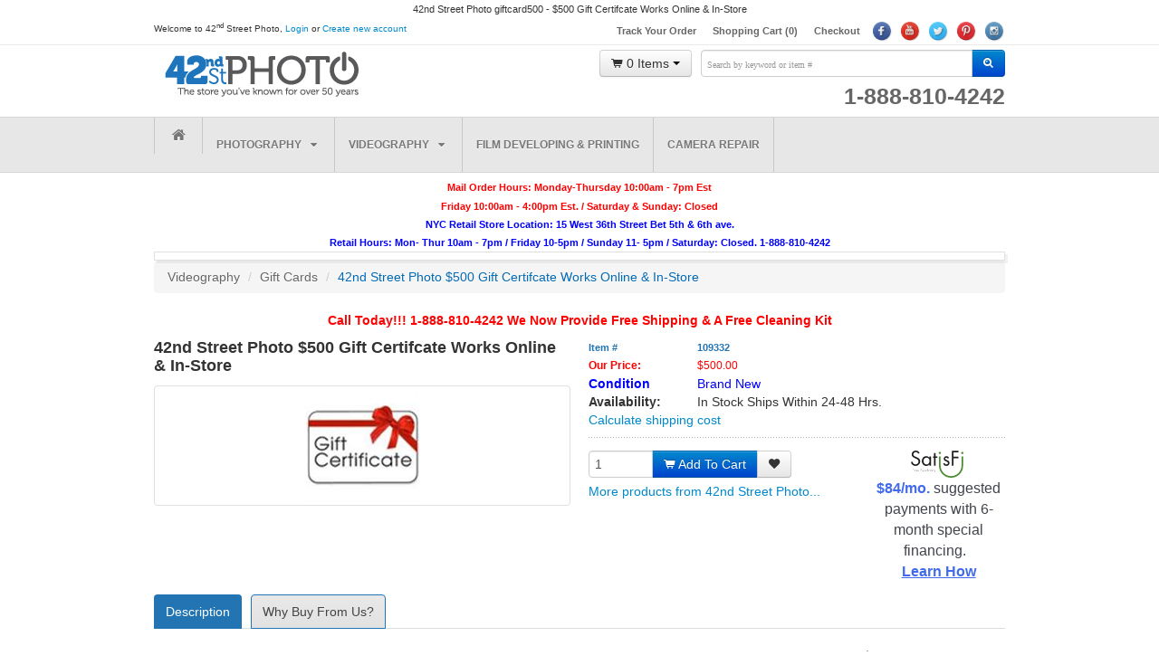

--- FILE ---
content_type: text/html; charset=utf-8
request_url: https://www.42photo.com/Product/42nd-street-photo-500-gift-certifcate-works-online-in-store/109332
body_size: 21613
content:

<!DOCTYPE html>
<!--[if lt IE 7 ]><html class="ie ie6" lang="en"> <![endif]-->
<!--[if IE 7 ]><html class="ie ie7" lang="en"> <![endif]-->
<!--[if IE 8 ]><html class="ie ie8" lang="en"> <![endif]-->
<!--[if (gte IE 9)|!(IE)]><!-->
<html lang="en">
<!--<![endif]-->
<head>
    

   




    <title>42nd Street Photo - 42nd Street Photo giftcard500 - $500 Gift Certifcate - Gift Cards - Works Online &amp; In-Store</title>
    <meta http-equiv="X-UA-Compatible" content="IE=edge" />
    <meta http-equiv="Content-Type" content="text/html; charset=utf-8">
    <!-- Mobile Specific Metas
    ================================================== -->
    <meta name="viewport" content="width=device-width, initial-scale=1, maximum-scale=1">
    <META NAME="keywords" CONTENT="42nd Street Photo Works Online &amp; In-Store, 42nd Street Photo giftcard500, Gift Cards">
    <META NAME="abstract" CONTENT="Selling digital cameras, digital camcorders, audio and video electronics for over 40 years.">
    <META NAME="copyright" CONTENT="42nd Street Photo, New York">
        <link rel="canonical" href="https://www.42photo.com:443/Product/42nd-street-photo-500-gift-certifcate-works-online-in-store/109332" />
 <!--this is obsolete-->
<meta name="rating" content="General">
<meta name="MS.LOCALE" content="EN-US">
<meta name="ROBOTS" content="NOODP,noydir">
<meta name="revisit-after" content="5 days">
<meta name="Distribution" content="Global">
<meta name="msvalidate.01" content="3599629CD270C6AEFFFB91C22D139056" />

<link href="/Content/css?v=oxwlbc6wqBSLWMOZxKqytL6z0wbpQEFfDmX4c1o0gIw1" rel="stylesheet"/>


<!-- CSS
      ================================================== -->

<link rel="stylesheet" href="/Content/bootstrap.min.css" media="screen">
<!-- jquery ui css -->
<!--<link rel="stylesheet" href="/Content/jquery-ui-1.10.1.min.css">
<link rel="stylesheet" href="/Content/customize.css?v=1.2">
<link rel="stylesheet" href="/Content/font-awesome.css">
<link rel="stylesheet" href="/Content/style.css?v=5.1">
<link href="/Content/color/blue.css?v=1.0" rel="stylesheet" />
<link id="active-layout" href="/Content/layout/Wide.css?v=1.0" rel="stylesheet">
<link id="active-bg" href="/Content/backgrounds/bgnoise_lg.css?v=1.0" rel="stylesheet">-->
<!-- flexslider css-->
<!--<link rel="stylesheet" href="/Content/flexslider.css">-->
<!-- fancybox -->
<!--<link rel="stylesheet" href="/Scripts/fancybox/jquery.fancybox.css?v=1.0">-->
<!--[if lt IE 9]>
  <style>
    .navbar .nav > li > a {
      font-weight: normal;
    }
  </style>
    <script src="//html5shim.googlecode.com/svn/trunk/html5.js"></script>
    <link rel="stylesheet" href="/Content/font-awesome-ie7.css">
<![endif]-->
<!--[if lt IE 8]>
    <script src="//ie7-js.googlecode.com/svn/version/2.1(beta4)/IE8.js"></script>
<![endif]-->
<!-- Favicons
    ================================================== -->



<script src="/bundles/jquery?v=eB81PWDMnbPdF_a93Pan0CT4DOwXvC0noN0Dz8K7Jy41"></script>



<!--<script src="https://ajax.googleapis.com/ajax/libs/jquery/1.9.1/jquery.min.js"></script>-->




    <meta name="DC.title" content="42nd Street Photo" />
    <meta name="geo.region" content="US-NY" />
    <meta name="geo.placename" content="New York" />
    <meta name="geo.position" content="40.749331;-73.984118" />
    <meta name="ICBM" content="40.749331, -73.984118" />
    <meta name="robots" content="noodp,noydir" />
        <meta property="og:type" content="https://www.42photo.com" />
        <meta property="og:image" content="https://www.42photo.com/Img/logo.png" />
        <meta property="og:url" content="https://www.42photo.com/">
        <meta property="fb:admins" content="210762710057" />
        <meta name="twitter:site" content="78140737">
        <link rel="author" href="https://plus.google.com/+42ndstreetphoto" />
        <meta name="author" content="42nd Street Photo" />
        <link rel="apple-touch-icon" sizes="57x57" href="/apple-touch-icon-57x57.png?v=yyykNKe3am">
        <link rel="apple-touch-icon" sizes="60x60" href="/apple-touch-icon-60x60.png?v=yyykNKe3am">
        <link rel="apple-touch-icon" sizes="72x72" href="/apple-touch-icon-72x72.png?v=yyykNKe3am">
        <link rel="apple-touch-icon" sizes="76x76" href="/apple-touch-icon-76x76.png?v=yyykNKe3am">
        <link rel="apple-touch-icon" sizes="114x114" href="/apple-touch-icon-114x114.png?v=yyykNKe3am">
        <link rel="apple-touch-icon" sizes="120x120" href="/apple-touch-icon-120x120.png?v=yyykNKe3am">
        <link rel="apple-touch-icon" sizes="144x144" href="/apple-touch-icon-144x144.png?v=yyykNKe3am">
        <link rel="apple-touch-icon" sizes="152x152" href="/apple-touch-icon-152x152.png?v=yyykNKe3am">
        <link rel="icon" type="image/png" href="/favicon-32x32.png?v=yyykNKe3am" sizes="32x32">
        <link rel="icon" type="image/png" href="/favicon-96x96.png?v=yyykNKe3am" sizes="96x96">
        <link rel="icon" type="image/png" href="/favicon-16x16.png?v=yyykNKe3am" sizes="16x16">
        <link rel="manifest" href="/manifest.json?v=yyykNKe3am">
        <link rel="mask-icon" href="/safari-pinned-tab.svg?v=yyykNKe3am" color="#5bbad5">
        <link rel="shortcut icon" href="/favicon.ico?v=yyykNKe3am">
        <meta name="apple-mobile-web-app-title" content="42nd St. Photo">
        <meta name="application-name" content="42nd St. Photo">
        <meta name="msapplication-TileColor" content="#da532c">
        <meta name="msapplication-TileImage" content="/mstile-144x144.png?v=yyykNKe3am">
        <meta name="theme-color" content="#ffffff">
        <meta name="p:domain_verify" content="6792fa7a40c4321c838d5f455b11bc02" />






        <script src="https://vendor1.leasestation.com/one-liner.js?vc=qhd8tpq" id="leasestation-api"></script>
    <!-- Global site tag (gtag.js) - Google Analytics -->

    <script async src="https://www.googletagmanager.com/gtag/js?id=UA-692231-2"></script>

    <script>

        window.dataLayer = window.dataLayer || [];

        function gtag() { dataLayer.push(arguments); }

        gtag('js', new Date());



        gtag('config', 'UA-692231-2');

        gtag('config', 'G-SCK1Y47Q5Z');



    </script>

    

    <link rel="stylesheet" type="text/css" href="//app.icontact.com/icp/static/human/css/signupBuilder/formGlobalStyles.css">

    <style id="signupBuilderAdvancedStyles">
    </style>

    <style id="signupBuilderStyles">
        #ic_signupform .elcontainer {
            background: #e7e7e7;
            text-align: left;
            max-width: 450px;
            padding: 0px 14px;
            border-radius: 3px;
            border: none;
            font-size: 12px;
            color: #5a5a5e;
            font-family: lucida grande;
        }

            #ic_signupform .elcontainer.center-aligned .formEl {
                margin-right: auto;
                margin-left: auto;
            }

            #ic_signupform .elcontainer.right-aligned .formEl {
                margin-left: auto;
            }

        #ic_signupform .form-header {
            background: #ffffff;
            margin-top: -17px;
            margin-left: -15px;
            margin-right: -15px;
            margin-bottom: 17px; /* using padding on purpose */
            padding-top: 15px;
            padding-right: 15px;
            padding-bottom: 15px;
            padding-left: 15px;
            border-radius: calc(3px - 1px) calc(3px - 1px) 0 0;
            text-align: center;
            font-size: 150%;
            color: #333333;
            border-bottom: 1px solid #dddddd;
        }

        #ic_signupform .elcontainer.inline-label-left .formEl.fieldtype-input label,
        #ic_signupform .elcontainer.inline-label-left .formEl.fieldtype-dropdown label,
        #ic_signupform .elcontainer.inline-label-left .formEl.fieldtype-radio h3,
        #ic_signupform .elcontainer.inline-label-left .formEl.fieldtype-checkbox h3,
        #ic_signupform .elcontainer.inline-label-right .formEl.fieldtype-input label,
        #ic_signupform .elcontainer.inline-label-right .formEl.fieldtype-dropdown label,
        #ic_signupform .elcontainer.inline-label-right .formEl.fieldtype-radio h3,
        #ic_signupform .elcontainer.inline-label-right .formEl.fieldtype-checkbox h3 {
            width: 15%;
        }

        #ic_signupform .elcontainer.inline-label-left .formEl.fieldtype-radio h3,
        #ic_signupform .elcontainer.inline-label-left .formEl.fieldtype-checkbox h3,
        #ic_signupform .elcontainer.inline-label-right .formEl.fieldtype-radio h3,
        #ic_signupform .elcontainer.inline-label-right .formEl.fieldtype-checkbox h3 {
            line-height: 3em;
        }

        #ic_signupform .elcontainer.tight.inline-label-left .formEl.fieldtype-radio h3,
        #ic_signupform .elcontainer.tight.inline-label-left .formEl.fieldtype-checkbox h3,
        #ic_signupform .elcontainer.tight.inline-label-right .formEl.fieldtype-radio h3,
        #ic_signupform .elcontainer.tight.inline-label-right .formEl.fieldtype-checkbox h3 {
            line-height: 2em;
        }

        #ic_signupform .elcontainer.generous.inline-label-left .formEl.fieldtype-radio h3,
        #ic_signupform .elcontainer.generous.inline-label-left .formEl.fieldtype-checkbox h3,
        #ic_signupform .elcontainer.generous.inline-label-right .formEl.fieldtype-radio h3,
        #ic_signupform .elcontainer.generous.inline-label-right .formEl.fieldtype-checkbox h3 {
            line-height: 4em;
        }

        #ic_signupform .elcontainer.inline-label-left .formEl input[type="text"],
        #ic_signupform .elcontainer.inline-label-left .formEl select,
        #ic_signupform .elcontainer.inline-label-left .formEl.fieldtype-radio .option-container,
        #ic_signupform .elcontainer.inline-label-left .formEl.fieldtype-checkbox .option-container,
        #ic_signupform .elcontainer.inline-label-right .formEl input[type="text"],
        #ic_signupform .elcontainer.inline-label-right .formEl select,
        #ic_signupform .elcontainer.inline-label-right .formEl.fieldtype-radio .option-container,
        #ic_signupform .elcontainer.inline-label-right .formEl.fieldtype-checkbox .option-container {
            width: 85%;
        }

        #ic_signupform .elcontainer.hidden-label .formEl.required:before {
            color: #bdbdbf;
        }

        #ic_signupform .elcontainer .formEl {
            font-size: 1em;
        }

            #ic_signupform .elcontainer .formEl.fieldtype-input label,
            #ic_signupform .elcontainer .formEl.fieldtype-dropdown label,
            #ic_signupform .elcontainer .formEl.fieldtype-radio h3,
            #ic_signupform .elcontainer .formEl.fieldtype-checkbox h3 {
                font-size: 100%;
                font-weight: bold;
                color: #5a5a5e;
            }

            #ic_signupform .elcontainer .formEl.fieldtype-input input[type="text"],
            #ic_signupform .elcontainer .formEl.fieldtype-dropdown select {
                background-color: #f5f5f5;
                /*border: none;*/
                border-radius: 3px;
            }

            #ic_signupform .elcontainer .formEl.fieldtype-input input[type="text"],
            #ic_signupform .elcontainer .formEl.fieldtype-dropdown select,
            #ic_signupform .elcontainer .formEl.fieldtype-radio label,
            #ic_signupform .elcontainer .formEl.fieldtype-checkbox label {
                font-size: 100%;
            }

            #ic_signupform .elcontainer .formEl input[type="text"]::-moz-placeholder {
                color: #404040;
                font-family: inherit;
            }

            #ic_signupform .elcontainer .formEl input[type="text"]::-webkit-input-placeholder {
                color: #404040;
                font-family: inherit;
            }

            #ic_signupform .elcontainer .formEl input[type="text"]:-ms-input-placeholder {
                color: #404040;
                font-family: inherit;
            }

            #ic_signupform .elcontainer .formEl input[type="text"],
            #ic_signupform .elcontainer .formEl select,
            #ic_signupform .elcontainer .formEl .option-container label {
                color: #404040;
                font-family: inherit;
            }

        #ic_signupform .elcontainer.inline-button .submit-container {
            display: inline-block;
            box-sizing: border-box;
            right: -.5em;
            padding: 0 1em 0 0;
            position: relative;
            vertical-align: bottom;
            /*margin-bottom: 1em;*/
        }

        #ic_signupform .elcontainer.inline-button.tight .sortables {
            margin-bottom: -.5em;
        }

        #ic_signupform .elcontainer.inline-button .sortables {
            margin-bottom: -1em;
        }

        #ic_signupform .elcontainer.inline-button.generous .sortables {
            margin-bottom: -1.5em;
        }

        #ic_signupform .elcontainer .submit-container {
            text-align: center;
        }

            #ic_signupform .elcontainer .submit-container input[type="submit"] {
                color: #ffffff;
                text-shadow: 0 -1px 0 rgba(0, 0, 0, 0.25);
                background-color: #faa732;
                background-image: -moz-linear-gradient(top, #fbb450, #f89406);
                background-image: -webkit-gradient(linear, 0 0, 0 100%, from(#fbb450), to(#f89406));
                background-image: -webkit-linear-gradient(top, #fbb450, #f89406);
                background-image: -o-linear-gradient(top, #fbb450, #f89406);
                background-image: linear-gradient(to bottom, #fbb450, #f89406);
                background-repeat: repeat-x;
                filter: progid:DXImageTransform.Microsoft.gradient(startColorstr='#fffbb450', endColorstr='#fff89406', GradientType=0);
                border-color: #f89406 #f89406 #ad6704;
                border-color: rgba(0, 0, 0, 0.1) rgba(0, 0, 0, 0.1) rgba(0, 0, 0, 0.25);
                filter: progid:DXImageTransform.Microsoft.gradient(enabled = false);
                padding: 6px 12px;
            }
    </style>

    <!-- Global site tag (gtag.js) - Google Ads: 1063875476 -->

    <script async src="https://www.googletagmanager.com/gtag/js?id=AW-1063875476"></script>

    <script>

        window.dataLayer = window.dataLayer || [];

        function gtag() { dataLayer.push(arguments); }

        gtag('js', new Date());



        gtag('config', 'AW-1063875476');

    </script>

    <script>

        gtag('config', 'AW-1063875476/MpnACK-Twb0BEJTnpfsD', {

            'phone_conversion_number': '888-810-4242'

        });

    </script>

    <!-- ################## CartStack ################## -->
    <script data-siteid="k5JVY1dK" src="https://api.cartstack.com/js/customer-tracking/www.42photo.com_41b75a3406c873580c4a5afd09e46604.js" type="text/javascript">
    </script>
    <!-- ################## CartStack END ################## -->



    <!-- Google Tag Manager -->

    <script>
        (function (w, d, s, l, i) {
            w[l] = w[l] || []; w[l].push({
                'gtm.start':

                    new Date().getTime(), event: 'gtm.js'
            }); var f = d.getElementsByTagName(s)[0],

                j = d.createElement(s), dl = l != 'dataLayer' ? '&l=' + l : ''; j.async = true; j.src =

                    'https://www.googletagmanager.com/gtm.js?id=' + i + dl; f.parentNode.insertBefore(j, f);

        })(window, document, 'script', 'dataLayer', 'GTM-TZ74K9S');</script>

    <!-- End Google Tag Manager -->

    <script src="https://jsappcdn.hikeorders.com/main/assets/js/hko-accessibility.min.js?widgetId=QHFS9UaXi8Q7"></script>


    <script src="https://kit.fontawesome.com/a076d05399.js"></script>

    <meta content="" name="description">
    <meta content="" property="og:title">
    <meta content="" property="og:description">
</head>

<body>

    <div id="mainContainer" class="clearfix">
        
<!-- Google Tag Manager (noscript) -->

<noscript>
    <iframe src="https://www.googletagmanager.com/ns.html?id=GTM-TZ74K9S"
            height="0" width="0" style="display:none;visibility:hidden"></iframe>
</noscript>

<!-- End Google Tag Manager (noscript) -->


<div class="container">
      <div class="photo-product-name-top">42nd Street Photo giftcard500 - $500 Gift Certifcate Works Online &amp; In-Store</div>


</div>
<!--begain header-->
<header>
    <div class="upperHeader">
        <div class="container">

                <p class="pull-left photo-welcome-text">Welcome to 42<sup>nd</sup> Street Photo, <a href="/Account/Login">Login</a> or <a href="/Register">Create new account</a> </p>
            <ul class="pull-right inline 42-jq-top-nav photo-top-nav">

                <li class="currency-dropdown">
                    
                    
                </li>

                <li style="min-width: 91px;" class="google-language-selector" id="google_translate_element"></li>
                <script>
                    function googleTranslateElementInit() {
                        new google.translate.TranslateElement({ pageLanguage: 'en', layout: google.translate.TranslateElement.InlineLayout.SIMPLE }, 'google_translate_element');
                    }
                </script>
                <script src="//translate.google.com/translate_a/element.js?cb=googleTranslateElementInit"></script>


                <div class="pull-right photo-social-media-login">
<ul class="inline social-icons">
    <li>
        <a target="_blank" rel="nofollow me" class="invarseColor" href="https://www.facebook.com/42ndStreetPhotoNYC">
            <img alt="facebook" src="/Images/42Photo/SocialMedia/Facebook.png" />
        </a>
    </li>
    <li>
        <a target="_blank" rel="nofollow me" class="invarseColor" href="http://www.youtube.com/user/42ndStreetPhoto?feature=watch">
            <img alt="youtube" src="/Images/42Photo/SocialMedia/YouTube.png" />
        </a>
    </li>
    <li>
        <a target="_blank" rel="nofollow me" class="invarseColor" href="https://twitter.com/42ndstreetphoto">
            <img alt="twitter" src="/Images/42Photo/SocialMedia/Twitter.png" />
        </a>
    </li>
    <li>
        <a target="_blank" rel="nofollow me" class="invarseColor" href="http://www.pinterest.com/42ndstreetphoto/">
            <img alt="pinterest" src="/Images/42Photo/SocialMedia/Pinterest.png" />
        </a>
    </li>
    <li>
        <a target="_blank" rel="nofollow me" class="invarseColor" href="http://instagram.com/42ndstreetphoto?ref=badge">
            <img alt="instagram" src="/Images/42Photo/SocialMedia/Instagram.png" />
        </a>
    </li>
</ul>
                </div>

                <li class="divider-vertical language-divider"></li>
                <li><a class="invarseColor" href="/Order/Track">Track Your Order</a></li>
                <li class="divider-vertical"></li>

                <li><a class="invarseColor" href="/Cart">Shopping Cart (<span class="42-jq-top-cart-count">0</span>)</a></li>
                <li class="divider-vertical"></li>
                <li><a class="invarseColor" href="/Checkout">Checkout</a></li>
                <li class="divider-vertical"></li>

            </ul>



        </div>
        <!--end container-->
    </div>
    <!--end upperHeader-->

    <div class="middleHeader">
        <div class="container">

            <div class="middleContainer clearfix photo-header">

                <div class="siteLogo pull-left">
                    <a href="/">
                        <img src="/Img/logo.png" title="42Photo.com" alt="42Photo" />
                    </a>
                </div>

                <div class="pull-right" style="width: 74%;">
                    <div class="clearfix">
                        <div class="pull-right">
<form action="/Search" class="siteSearch" method="get" style="margin-bottom:5px">                                <div class="input-append">
                                    <input type="text" name="keywords" class="span4 42-jquery-autocomplete" id="appendedInputButton" placeholder="Search by keyword or item #" data-url="/Search/LoadSuggestions">
                                    <button class="btn btn-primary" type="submit"><i class="icon-search"></i></button>
                                </div>
</form>                        </div>

                        <div class="pull-right">
                            
                            


                            <div class="btn-group 42-jq-mini-cart photo-mini-cart ">
    <div class="42-jq-mini-cart-box">
        <a class="btn dropdown-toggle 42-jq-toggle-mini-cart-btn" href="#">
            <i class="icon-shopping-cart"></i>&nbsp;0 Items
            <span class="caret"></span>
        </a>
        <div class="dropdown-menu cart-content pull-right 42-jq-mini-cart-contents">
                <div class="alert alert-info" style="margin-bottom: 0; font-size: 12px;">Shopping cart is empty</div>

        </div>
    </div>
</div>

                        </div>
                        <!--end pull-right-->

                    </div>
                    
                    
<div class="pull-right photo-3waystoshop-wrapper">
    <a class="photo-3waystoshop link invarseColor" href="tel:1-888-810-4242" onclick="gTagCaller()"><div class="photo-homepage-phone">1-888-810-4242</div></a>

    <script>
        function gTagCaller() {

            var callback = function () {
            
                window.location = "/Pages/Contact";
            
            };
            gtag('event', 'conversion', {
                'send_to': 'AW-1063875476/MpnACK-Twb0BEJTnpfsD',
                'event_callback': callback
            });
        }
    </script>
</div>
                </div>
                <div style="clear: both"></div>

                <!--end middleCoontainer-->

            </div>
            <!--end container-->
        </div>
        <!--end middleHeader-->

        <div class="mainNav">
                <div class="container">
                    <div class="navbar">

                        <ul class="nav 42-jq-nav">
                            <li class=""><a href="/"><i class="icon-home"></i></a></li>
                        <li>
                            <a href="/CategoryList/photography/119">Photography &nbsp;<i class="icon-caret-down"></i></a>
                              <div>
    <ul class="42-jq-sub-nav">
          <li><a href="/CategoryList/digital-cameras/111"><span>-</span> Digital Cameras</a></li>
          <li><a href="/CategoryList/digital-camera-lenses/53"><span>-</span> Digital Camera Lenses</a></li>
          <li><a href="/CategoryList/camera-accessories/131"><span>-</span> Camera Accessories</a></li>
          <li><a href="/CategoryList/underwater-cameras/1283"><span>-</span> Underwater Cameras</a></li>
          <li><a href="/CategoryList/gopro/1483"><span>-</span> GoPRO</a></li>
          <li><a href="/CategoryList/spy-cameras/1282"><span>-</span> Spy Cameras</a></li>
          <li><a href="/CategoryList/photo-printers-amp-stools/194"><span>-</span> Photo Printers &amp; Stools</a></li>
          <li><a href="/CategoryList/rechargeable-digital-camera-batteries/1252"><span>-</span> Rechargeable Digital Camera Batteries</a></li>
    </ul>
  </div>

                        </li>
                        <li>
                            <a href="/CategoryList/videography/120">Videography &nbsp;<i class="icon-caret-down"></i></a>
                              <div>
    <ul class="42-jq-sub-nav">
          <li><a href="/CategoryList/gift-cards/1489"><span>-</span> Gift Cards</a></li>
          <li><a href="/CategoryList/hard-drive-camcorders/1007"><span>-</span> Hard Drive Camcorders</a></li>
          <li><a href="/CategoryList/mini-dv-camcorders/1023"><span>-</span> Mini DV Camcorders</a></li>
          <li><a href="/CategoryList/memory-card-camcorders/1022"><span>-</span> Memory Card Camcorders</a></li>
          <li><a href="/CategoryList/dvd-camcorders/424"><span>-</span> DVD Camcorders</a></li>
          <li><a href="/CategoryList/pal-system-international-/121"><span>-</span> PAL System (International)</a></li>
          <li><a href="/CategoryList/camcorder-accessories/132"><span>-</span> Camcorder Accessories</a></li>
          <li><a href="/CategoryList/end-of-life-camcorders/1287"><span>-</span> End of Life Camcorders</a></li>
    </ul>
  </div>

                        </li>
                             <li><a href="/Pages/film-developing-and-photo-printing">Film Developing &amp; Printing</a></li>
                            <li><a href="/Pages/new-york-city-camera-repair">Camera Repair</a></li>
                        </ul>
                        <!--end nav-->

                    </div>
                </div>
                <!--end container-->
            </div>
            <!--end mainNav-->
        
    </div>

    <script type="text/javascript">
        (function (c, l, a, r, i, t, y) {
            c[a] = c[a] || function () { (c[a].q = c[a].q || []).push(arguments) };
            t = l.createElement(r); t.async = 1; t.src = "https://www.clarity.ms/tag/" + i;
            y = l.getElementsByTagName(r)[0]; y.parentNode.insertBefore(t, y);
        })(window, document, "clarity", "script", "unzbgbawu7");
    </script>

</header>
<!-- end header -->

        <div class="container" style="min-height: 600px">
            
            <div style="font-weight: 700; text-align: center;"><span style="color: #ff0000;"> <div><span style="font-size: 11px;">Mail Order Hours: Monday-Thursday 10:00am - 7pm Est</span></div> <div><span style="font-size: 11px;"> Friday 10:00am - 4:00pm Est. / Saturday &amp; Sunday: Closed<br /> </span></div> </span></div> <div style="font-size: 11px; font-weight: 700; text-align: center; color: blue;">NYC Retail Store Location: 15 West 36th Street Bet 5th &amp; 6th ave.<br /> Retail Hours: Mon- Thur 10am - 7pm / Friday 10-5pm / Sunday 11- 5pm / Saturday: Closed. 1-888-810-4242</div>

 <div class="flexslider">
<ul class="slides">
     <!--
     <li><img src="/custom/Images/42nd_Header-Banner-3.gif" alt="" /></li>
     <li><img src="/custom/Images/42nd_Header-Banner-3.gif" alt="" /></li>
     <li><img src="/custom/Images/chargeafter.png" alt="" /></li>
     <li><img src="/custom/Images/BannerLowPrices.jpg" alt="" /></li>
     -->
     
</ul>
</div>
 











            
<div class="container">

    <div class="row-fluid">
     <ul class="breadcrumb">
            <li><a class="invarseColor" href="/CategoryList/videography/120">Videography</a> <span class="divider">/</span></li>       
            <li><a class="invarseColor" href="/CategoryList/gift-cards/1489">Gift Cards</a> <span class="divider">/</span></li>       
        
        <li><a class="invarseColor active" href="/Product/42nd-street-photo-500-gift-certifcate-works-online-in-store/109332">42nd Street Photo&nbsp;$500 Gift Certifcate&nbsp;Works Online & In-Store</a></li>
    </ul>
        <div class="special-offers" style="text-align: center; font-weight: bold; color: red;">
            Call Today!!! 1-888-810-4242 

            We Now Provide Free Shipping & A Free Cleaning Kit
        </div>
    </div>
    <div class="row-fluid">
        <div class="span12">
            <div class="row-fluid">
                <div class="span12">
                    <div class="product-details clearfix">

                        <div class="span6">
                            <div class="product-title">
                                <div></div>
                                <h4><strong>42nd Street Photo&nbsp;$500 Gift Certifcate&nbsp;Works Online &amp; In-Store</strong></h4>
                            </div>
                            <div class="product-img">
                                <a class="fancybox" data-fancybox-group="thumb" href="/images/products/prod_l/109332_l_giftCard.jpg">
                                    <img src="/images/products/prod_m/109332_m_giftCard.jpg" alt="">
                                </a>
                            </div>
                            <!--end product-img-->
                            <!--end flexslider-thumb-->

                        </div>
                        <!--end span6-->

                        <div class="span6">
                            <div class="product-set">

                                <!--end product-inputs-->
                                <div class="product-info">
                                    <dl class="dl-horizontal">
                                        <dt class="item-number">Item #</dt>
                                        <dd class="item-number">
                                            <span class=" ">109332</span>
                                        </dd>

                                        

    <dt class="our-price">Our Price:</dt>
    <dd class="our-price">$500.00</dd>

                                        
    <dt class="condition">Condition</dt>
    <dd class="condition">Brand New</dd>

                                        
                                        



                                        
<dt>Availability:</dt>
<dd>In Stock     Ships Within 24-48 Hrs.
</dd>

                                    </dl>
                                    <a style="display: block;" data-title="Calculate Shipping Cost for 42nd Street Photo&nbsp;$500 Gift Certifcate&nbsp;Works Online &amp; In-Store" href="/Home/LoadCalculateShippingCostPartial?productId=109332" class="42-jq-modal-link">Calculate shipping cost</a>
                                </div>
                                
                                <!--end product-info-->
                                <div class="product-inputs">
                                    <div class="row-fluid">
                                        <div class="span8">
                                            <form method="POST" style="margin-bottom: 0;">
                                                <div class="controls-row">
                                                    <div class="42-jq-product-option-list" data-field="Option_list1">
                                                        



                                                    </div>
                                                    <div class="42-jq-product-option-list" data-field="Option_list2">
                                                        



                                                    </div>
                                                    <div class="42-jq-product-option-list" data-field="Option_list3">
                                                        



                                                    </div>
                                                    <div class="42-jq-product-option-list" data-field="Option_list4">
                                                        



                                                    </div>
                                                </div>
                                                <!--end controls-row-->

                                                <div class="input-append">
                                                        <input data-val="true" data-val-required="Required" class="span3 42-jq-quantity" type="text" name="" value="1" placeholder="QTY" />
                                                        <button type="submit" data-pid="109332" class="btn btn-primary 42-jq-add-to-cart-ajax 42-jq-main-product "><i class="icon-shopping-cart"></i>&nbsp;Add To Cart</button>
                                                    <button class="btn  photo-jq-add-to-wishlist" data-content="You must login first, <a href='/Account/Login?ReturnUrl=%2FWishList%2FAdd%3FpId%3D109332'>click here</a> to login" data-pid="109332" data-title="+To WishList" data-placement="top">
                                                        <i class="icon-heart"></i>
                                                    </button>
                                                </div>


                                            </form>
                                            <!--end form-->
                                            <a target="_blank" href="/Search?keywords=42nd%20Street%20Photo">More products from 42nd Street Photo...</a>

                                        </div>
                                        <div class="span4">

                                            <div class="ca-promotional-widget" data-widget-item-sku="giftcard500" data-widget-item-price="500.0000" data-widget-type="default-template"
                                                 data-widget-financing-page-url="/Flp"></div>

                                        </div>
                                    </div>
                                </div>
                            </div>
                            <!--end product-set-->
                        </div>

                        <!--end span6-->

                    </div>


                    <div class="product-tab">
                        <ul class="nav nav-tabs 42-jq-product-tabs">


                                                        

                                <li>
                                    <a href="#description" data-toggle="tab">Description</a>
                                </li>
                                                        
                                <li>
                                    <a href="#whyBuyFromUs" data-toggle="tab">Why Buy From Us?</a>
                                </li>

                        </ul>
                        <div class="tab-content">

                            

                                <div class="tab-pane" id="description">
                                    Gift Cards can be combined with multiple forms of payment - use only the amount you wish on your purchase! If you have a $100.00 Gift Card and only want to apply $30.00 of the gift card value while charging the remaining amount to your credit card, you have the freedom to do so. You can also use multiple Gift Cards together on the same order. This maximizes your payment choices! Purchases will be deducted from the card until the balance reaches zero. This card can be used in combination with other payment methods. The Gift Card is redeemable for merchandise only and is not transferrable. It may not be redeemed for cash. will not be replaced if lost or stolen.

                                </div>
                                                        
                                <div class="tab-pane" id="whyBuyFromUs">
                                    

	<table border="0" width="100%" cellpadding="0" cellspacing="0">
	<tr><td valign="bottom">
	
		<DIV><FONT face=Arial><SPAN><STRONG>Why buy from us?</STRONG></SPAN></FONT></DIV>
		
		<DIV><FONT face=Arial><FONT size=2><SPAN>We are proud to offer the outstanding 
		service and quality state-of-the-art products that our customers have come to 
		depend on. Below are just a few of the many reason to buy with us. 
		</SPAN></FONT></FONT></DIV>
		
		<BR><FONT face=Arial><STRONG><FONT size=3><SPAN>L</SPAN>arge 
		Inventory</FONT></STRONG><BR>Our excellent supplier relationships, coupled with 
		technologically advanced super-efficient systems ensure that we usually have the 
		products you want IN STOCK so that you can get what you want when you want it. 
		Our super-fast turn around time is such that most orders are processed and 
		shipped within 24-48 hours, and often a lot quicker.

		<br><FONT face=Arial></FONT><BR><FONT face=Arial><STRONG><FONT size=3>Low Low 
		Prices</FONT></STRONG><BR>Why pay more when you can get the same for less? Due 
		to our large sales volume, we are able to pass our quantity buying prices on to 
		you. When you purchase from us, you can rest assured that you are getting 
		factory fresh merchandise with <SPAN>A</SPAN> Warranty at the lowest legitimate 
		price. </FONT></DIV>
		
		<BR><FONT face=Arial><STRONG><FONT size=3>Impeccable 
		Service</FONT></STRONG><BR>We strive to ensure all of our customers receive the 
		highest of service. We listen to your feedback and do what we can to tailor our 
		service to your needs. </FONT>
		
		<BR><FONT face=Arial><STRONG><FONT size=3>Safe Transactions</FONT></STRONG><BR>Ordering <SPAN>with</SPAN> <SPAN>42nd Street 
		Photo</SPAN> is safe<SPAN>, </SPAN>easy<SPAN> &amp; fun</SPAN>. We assure that 
		every transaction you make with us is 100% secure. In addition to using Secure 
		Sockets Layer (SSL) protection technology and a VeriSign Secure Server ID, we 
		are also checked daily by an independant security company called ScanAlert. You 
		can also be assured that your name and confidential information will never be 
		distributed, sold, or rented. <BR></FONT>
		
		
	</td>
	</tr>
	</table>

                
                                </div>
                        </div>
                        <!--end tab-content-->
                    </div>
                    <!--end product-tab-->



                </div>

                <!--end product-details-->

            </div>
        </div>

    </div>

    <div class="row">

        <!--end span8-->



    </div>
    <!--end row-->


</div>

<!--end conatiner-->



<div itemscope itemtype="http://schema.org/Product">
    <meta itemprop="name" content="42nd Street Photo $500 Gift Certifcate Works Online &amp; In-Store" />
    
    <meta itemprop="sku" content="109332" />
    
    
    <meta itemprop="description" content="Works Online &amp; In-Store" />
        <meta itemprop="image" content="https://www.42photo.com/images/products/prod_l/109332_l_giftCard.jpg" />
<div itemprop="offers" itemscope itemtype="http://schema.org/Offer">
    <meta itemprop="price" content="500.00" />
    <meta itemprop="priceCurrency" content="USD" />
                    <meta itemprop="availability" content="http://schema.org/InStock" />

            <meta itemprop="itemCondition" content="http://schema.org/NewCondition" />


    <div itemprop="hasMerchantReturnPolicy" itemscope itemtype="https://schema.org/MerchantReturnPolicy">
        <meta itemprop="returnPolicyCategory" content="https://schema.org/MerchantReturnFiniteReturnWindow" />
        <meta itemprop="merchantReturnDays" content="10" />
        <meta itemprop="returnMethod" content="https://schema.org/ReturnByMail" />
        <meta itemprop="returnFees" content="https://schema.org/FreeReturn" />
    </div>

    <div itemprop="shippingDetails" itemscope itemtype="https://schema.org/OfferShippingDetails">
        <div itemprop="shippingDestination" itemscope itemtype="https://schema.org/DefinedRegion">
            <meta itemprop="addressCountry" content="US" />
        </div>
     </div>

    </div>
</div>





<div class="modal hide 42-jq-product-modal photo-product-modal" style="top: 2%;">
    <div class="modal-header">
        <button type="button" class="close" data-dismiss="modal" aria-hidden="true">&times;</button>
    </div>
    <div class="modal-body" style="max-height: 580px;">
        <div class="row-fluid" style="margin-bottom: 10px;">
            <div class="alert alert-success clearfix" style="margin-bottom: 0;">
                <div class="span6">
                    <div class="" style="margin-bottom: 0px; font-weight: bold;">You have added the following item(s) to your cart:</div>
                </div>
                <div class="span6 alignRight">
                    <div class="pull-right">
                        <a href="#" class="btn btn-mini" data-dismiss="modal">Keep Shopping</a>
                        <a href="/Cart" class="btn btn-primary btn-mini">View Cart</a>
                        <a href="/Checkout/Login" class="btn btn-primary btn-mini">Checkout</a>
                    </div>

                </div>
            </div>
        </div>
        <div class="42-fq-upsell-message 42-jq-hide-alert hide">
            <div class="alert alert-success ">
                <a href="#" class="close" data-close="alert">×</a>
                Congratulations! We have upgraded your 3 Year Warranty to a 5 Year Warranty for the same price!
            </div>
        </div>
        <div class="42-fq-upsell-memory-message 42-jq-hide-alert hide">
            <div class="alert alert-success ">
                <a href="#" class="close" data-close="alert">×</a>
                 Congratulations! We doubled the memory for the same price!
            </div>
        </div>

        <div class="row-fluid">
            <div class=" 42-jq-popup-products photo-cart-popup-product 42-jq-equal-height-wrapper" data-items="2" style="max-height: 120px; overflow: auto;">
                <div class="42-jq-cart-popup-product span6 42-jq-equal-height-parent">
                    <div class="row-fluid" style="overflow: hidden; margin-bottom: 10px;">
                        <div class="span2">
                            <a class="" href="/Product/42nd-street-photo-500-gift-certifcate-works-online-in-store/109332">
                                <img class=" " src="/images/products/prod_m/109332_m_giftCard.jpg" alt="">
                            </a>
                        </div>
                        <div class="span10">
                            <a href="/Product/42nd-street-photo-500-gift-certifcate-works-online-in-store/109332" class="invarseColor ">
                                <span class="invarseColor">42nd Street Photo&nbsp;$500 Gift Certifcate&nbsp;Works Online &amp; In-Store</span>
                            </a>
                            <div class="item-number">
                                <span class="item-number"><span class=" ">Item # 109332</span></span>
                            </div>
                        </div>
                    </div>

                </div>
            </div>
        </div>
        <div class="42-jq-accessorries-parent" style="max-height: 350px; overflow: auto"></div>
    </div>
</div>

<script type="text/html" id="productAddedToCartTemplate">

    <div class="42-jq-cart-popup-product span6 42-jq-equal-height-parent">
        <div class="row-fluid" style="overflow: hidden; margin-bottom: 10px;">
            <div class="span2">
                <a href="#" class="42-jq-product-url">
                    <img class="42-jq-product-image" src="/images/products/prod_m/109332_m_giftCard.jpg" alt="">
                </a>
            </div>
            <div class="span10">
                <a href="#" class="invarseColor 42-jq-product-url">
                    <span class="invarseColor 42-jq-product-name"></span>
                </a>
                <div class="item-number">Item # <span class="42-jq-item-number"></span></div>
                <div class="kit-description"></div>
            </div>
        </div>

    </div>
    <div class="clearfix-div" style="clear: both;"></div>
</script>

<script>
    $(function () {

        $('.42-jq-product-modal').modal({ show: false, backdrop: false }).on('shown', function () {
            initEqualHeight();
        });

        //create copy of all available accessories 
        var $accessories = $('.42-jq-accessories').clone();
        //append to modal
        $('.42-jq-accessorries-parent').append($accessories);
    });
</script>


<!-- ################## CRITEO ################## -->

<script src="//static.criteo.net/js/ld/ld.js" async></script>
<script>
    window.criteo_q = window.criteo_q || [];
    var crtCust = Math.random() * 10000000000000000;
    window.criteo_q.push(
    { event: "setAccount", account: [14809, 16027] },
    //{ event: "setCustomerId", id: crtCust },
    { event: "setSiteType", type: "d" },
    { event: "viewItem", item: "giftcard500" }
    );
</script>

<!-- ################## CRITEO ################## -->

<!-- ################## Connexity ################## -->
<!-- MID 31456 - Connexity Data Passing Pixel Tag for 42nd Street Photo - Retargeting -->
<script id="cxtPixel">
    var cxtData = {
        version: "1.0",
        type: "product",
        product_id: "109332"
    };
    (function () {
        CxTs = document.createElement('script');
        CxTs.type = 'text/javascript'; CxTs.async = true; CxTn = document.getElementsByTagName('script')[0];
        CxTs.src = ((document.location.protocol == 'https:') ? 'https://' : 'http://') + 'mxl.connexity.net/dco/31456.js';
        CxTn.parentNode.insertBefore(CxTs, CxTn);
    }());
</script>

<link href="/Content/JqueryChosen/chosen.min.css" rel="stylesheet" />


        </div>
        
<!--begain footer-->
<footer>
    <div class="footerOuter">
        <div class="container">
            <div class="row-fluid">

                <div class="span6">
                    <div class="titleHeader clearfix">
                        <h3>Additional Info</h3>
                    </div>

                    <div class="usefullLinks">
                        <div class="row-fluid">
                            <div class="span6">
                                <ul class="unstyled 42-jq-footer-nav">
                                    <li><a class="invarseColor" href="/Pages/Faq"><i class="icon-caret-right"></i>FAQs</a></li>
                                    <li><a class="invarseColor" href="/Pages/return-policy"><i class="icon-caret-right"></i>Return Policy</a></li>
                                    <li><a class="invarseColor" href="/Pages/Privacy"><i class="icon-caret-right"></i>Privacy Statement</a></li>
                                    <li><a class="invarseColor" href="/Pages/Rentals"><i class="icon-caret-right"></i>Rentals Terms & Conditions</a></li>
                                    <li><a class="invarseColor" href="/Pages/PhotoStore"><i class="icon-caret-right"></i>Photo Store</a></li>
                                    <li><a class="invarseColor" href="/Sitemap"><i class="icon-caret-right"></i>Site Map</a></li>
                                    <li><a class="invarseColor" href="/Pages/GovernmentEducationAndCorporate"><i style="min-height: 33px; float: left;" class="icon-caret-right"></i>Government, Education & Corporate</a></li>
                                </ul>
                            </div>

                            <div class="span6">

                                <ul class="unstyled 42-jq-footer-nav">
                                    <li><a class="invarseColor" href="/Order"><i class="icon-caret-right"></i>Order Status</a></li>
                                    <li><a class="invarseColor" href="/Cart"><i class="icon-caret-right"></i>Shopping Cart</a></li>
                                    <li><a class="invarseColor" href="/Pages/42ndStreetPhoto"><i class="icon-caret-right"></i>About 42nd Street Photo</a></li>
                                    <li><a class="invarseColor" href="/Pages/NYCPhotography"><i class="icon-caret-right"></i>NYC Photography</a></li>
                                    <li><a class="invarseColor" href="/Pages/GiftCards"><i class="icon-caret-right"></i>Gift Cards</a></li>

                                    <li><a class="invarseColor" href="/articles/index"><i class="icon-caret-right"></i>Articles</a></li>
                                    <li><a class="invarseColor" href="/Flp"><i class="icon-caret-right"></i>Financing</a></li>
                                    <li><a class="invarseColor" href="/Pages/shipping-policy"><i class="icon-caret-right"></i>Shipping Policy</a></li>
                                    <li><a class="invarseColor" href="/Pages/terms-and-conditions"><i class="icon-caret-right"></i>Terms & Conditions</a></li>
                                </ul>
                            </div>
                        </div>
                    </div>

                </div>
                <!--end span6-->

                <div class="span3">
                    <div class="titleHeader clearfix">
                        <h3>Contact Info</h3>
                    </div>

                    <div class="contactInfo">
                        <ul class="unstyled">
                            <li>
                                <button class="btn btn-small">
                                    <i class="icon-volume-up"></i>
                                </button>
                                Call Us: <a class="invarseColor" href="tel:1-888-810-4242 ">1-888-810-4242 </a>
                            </li>
                            <li>
                                <a class="invarseColor" href="/Pages/Contact">
                                    <div class="btn btn-small" style="padding: 5px 8px; border-radius: 5000px;">
                                        <i class="icon-envelope-alt"></i>
                                    </div>
                                    Contact Us
                                </a>
                            </li>
<li>
    <button class="btn btn-small pull-left" style="margin-right:10px;">
        <i class="icon-map-marker"></i>
    </button>

    <a class="invarseColor"
       target="_blank"
       href="https://goo.gl/maps/LLnzSFjNt512"
       style="display:block; overflow:hidden;">
        42nd Street Photo <br />
        15 West 36th Street <br />
        New York, NY 10018
    </a>
</li>
                        </ul>
                            <div class="social-icons-footer-wrapper">
                                <ul class="inline social-icons">
    <li>
        <a target="_blank" rel="nofollow me" class="invarseColor" href="https://www.facebook.com/42ndStreetPhotoNYC">
            <img alt="facebook" src="/Images/42Photo/SocialMedia/Facebook.png" />
        </a>
    </li>
    <li>
        <a target="_blank" rel="nofollow me" class="invarseColor" href="http://www.youtube.com/user/42ndStreetPhoto?feature=watch">
            <img alt="youtube" src="/Images/42Photo/SocialMedia/YouTube.png" />
        </a>
    </li>
    <li>
        <a target="_blank" rel="nofollow me" class="invarseColor" href="https://twitter.com/42ndstreetphoto">
            <img alt="twitter" src="/Images/42Photo/SocialMedia/Twitter.png" />
        </a>
    </li>
    <li>
        <a target="_blank" rel="nofollow me" class="invarseColor" href="http://www.pinterest.com/42ndstreetphoto/">
            <img alt="pinterest" src="/Images/42Photo/SocialMedia/Pinterest.png" />
        </a>
    </li>
    <li>
        <a target="_blank" rel="nofollow me" class="invarseColor" href="http://instagram.com/42ndstreetphoto?ref=badge">
            <img alt="instagram" src="/Images/42Photo/SocialMedia/Instagram.png" />
        </a>
    </li>
</ul>

                            </div>
                    </div>

                </div>
                <!--end span3-->

                <div class="span3">
                    <div class="titleHeader clearfix">
                        <h3>Newsletter</h3>
                    </div>

                    <div class="newslatter 42-jq-newsletter-wrapper">
                        <div class="newsletter-info-box">
                            <h3>Sign Up for Special Deals</h3>
                            <div>Get Exclusive access to expert tips, special offers and coupons</div>
                        </div>
                        <div style="margin-top:10px;text-align:center;">
                            <!-- BEGIN: Constant Contact Email List Form Button -->
                            
<form action="/Newsletter/Join" id="subscribeFrom" method="post">    <div class="elcontainer normal inline-label-left left-aligned">
        <div class="sortables newsletter-form">
            <div class="row">
                <div class="span9">
                    <div class="formEl fieldtype-input required" data-validation-type="1" data-label="Email" style="display: inline-block; width: 65%;">
                        <input type="text" placeholder="Type your email" name="email" id="emailTxt">
                    </div>
                    <div class="formEl fieldtype-checkbox required" data-name="listGroups" data-validation-type="1" data-label="Lists" style="display: none; width: 100%;">
                        <h3>Lists<span class="indicator required">*</span></h3>
                        <div class="option-container">
                            <label class="checkbox">
                                <input type="checkbox" name="data[listGroups][]" value="17885" checked="checked">Newsletter
                            </label>
                        </div>
                    </div>
                </div>
                <div class="span3">
                    <div class="submit-container">
                        <input type="submit" value="Join Us" class="btn btn-submit">
                    </div>
                </div>
                <div id="ctct_button_footer" style="font-family:Arial,Helvetica,sans-serif;font-size:10px;color:#999999;text-align:center;">For Email Marketing you can trust.</div>

            </div>
            <div class="row text-center">
                <div class="span12 text-center">
                    <a href="/">
                        <img src="/Img/logo.png" title="42Photo.com" alt="42Photo" style="width:60%!important" />
                    </a>
                </div>
            </div>
            <div class="row text-center">
                <div class="span12 text-center">
                    <a rel="nofollow" onclick="window.open('https://www.42photo.com/custom/vbv_learn_more.html');" href="#">
                        <img alt="" src="/Images/42Photo/verifybyVisa.gif">
                    </a>
                    <a rel="nofollow" onclick="window.open('https://www.42photo.com/custom/mcs_learn_more.html');" href="#">
                        <img alt="" src="/Images/42Photo/mastercard-secure-learnmore.gif">
                    </a>
                </div>
            </div>
        </div>
        <div class="hidden-container">
        </div>
    </div>
    <img src="//app.icontact.com/icp/core/signup/tracking.gif?id=791&cid=1913310&lid=8277" alt="" />
<input name="__RequestVerificationToken" type="hidden" value="HGjqh5cnPdJFzUSHnwFsCI622aut_O1YuAYdgJpThbzfQkl7tg6-8Uh7xoZ5Wer-J8bQDlIcDMgw-4sAeoIt5e6k-rjGVR7a8uoWd9Jmi6s1" /></form>
<script type="text/javascript">
    $(document).ready(function () {
        $('#subscribeFrom').submit(event => {
            event.preventDefault();
            event.stopPropagation();

            $.post('/Newsletter/Join', { Email: $('#emailTxt').val(), __RequestVerificationToken: $('[name=__RequestVerificationToken]').val() })
                .done(function (resp) {
                    $('#subscribeFrom').html('Thank you for joining our mailing list. We will keep you updated with our latest news, and will never share your information with anyone.');
                });
            return false;
        });
    });
</script>
                            <!-- BEGIN: Email Marketing you can trust -->
                        </div>

                        
                    </div>
                    <!--end span3-->
                    
                </div>
                

            </div>
                <!--end row-fluid-->

            </div>
        <!--end container-->
    </div>
    <!--end footerOuter-->

    <div class="container">
        <div class="row">
            <div class="span12">
                
                <ul class="inline pull-right photo-payments">
                    <li class="">
                        <img alt="visa" title="visa" src="/Images/42Photo/PaymentMethods/visa.png" />
                    </li>
                    <li class="">
                        <img alt="master card" title="master card" src="/Images/42Photo/PaymentMethods/mastercard.png" />
                    </li>
                    <li class="">
                        <img alt="discover" title="discover" src="/Images/42Photo/PaymentMethods/discover.png" />

                    </li>
                    <li class="">
                        <img alt="american express" title="american express" src="/Images/42Photo/PaymentMethods/americanexpress.png" />

                    </li>
                    <li class="">
                        <img alt="paypal" title="paypal" src="/Images/42Photo/PaymentMethods/paypal.png" />

                    </li>
                </ul>
                <p>© Copyrights 2026 for 42nd Street Photo. All rights reserved. 15 West 36th Street New York, NY 10018</p>
            </div>
        </div>
    </div>
</footer>



<div class="modal hide 42-jq-iframe-modal" data-handler="modal-header">
    <div class="modal-header">
        <button type="button" class="close" onclick="parent.closeModal()" aria-hidden="true">×</button>
        <div class="model-header-body" style="font-size: 17.5px;margin: 10px 0;font-weight: bold;"></div>
    </div>
    <div class="modal-body" style="overflow: hidden;">
        <iframe src="about:blank" style="width:100%;"></iframe>
    </div>
</div>





<script>
    ga('send', 'pageview');
</script>


    </div>

    
<script>
    var photoObj = photoObj || {};

    photoObj.isLoggedIn = 'False' == 'True';
    var upsellProductToopTipMessage = 'Add This Item To Your Cart & It Will Automatically Be Upgraded To A 5 Year Warranty For The Same Price!';
    var upsellMemoryProductToopTipMessage = 'Add This Item To Your Cart & It Will Be Automatically Upgraded to Double the Memory For The Same Price';

</script>


<!-- JS
    ================================================== -->

<script src="https://ajax.googleapis.com/ajax/libs/jqueryui/1.10.1/jquery-ui.min.js"></script>

<!-- jQuery.Cookie -->
<script src="/Scripts/jquery.cookie.js"></script>
<!-- bootstrap -->
<script src="/Scripts/bootstrap.min.js"></script>

<script src="/bundles/scriptpartial/js?v=3K0rd00GqGDDJlQvQWMWPt5eqeI1l0akXw2vJKKxrXw1"></script>



<!-- flexslider -->

<!-- tweets -->

<!-- fancybox -->






<!-- custom function-->

<script src="/bundles/jqueryval?v=jqCwvPbRarZobr-10L7mTFpsmVJOjG-RpDSZGvRxT141"></script>





<!-- cycle2 -->




<!--[if IE]>
    <script type="text/javascript" src="/scripts/jquery.placeholder.min.js"></script>
    <script type="text/javascript" src="/scripts/42Photo/IE-fix.js"></script>
  <![endif]-->





<script>
    (function () {
        var nxt_host = (("https:" == document.location.protocol) ? "https://" : "http://"); nxt_host += "vector.nextopiasoftware.com/";
        document.write(unescape("%3C") + "script src='" + nxt_host + "nxt-ac-js-ui-3.0-min.js' type='text/javascript'" + unescape("%3E%3C/script%3E"));
        document.write(unescape("%3C") + "link rel='stylesheet' type='text/css' href='" + nxt_host + "ac-3.0-theme0-min.css'" + unescape("%3E"));
    })();
</script>


<script>
    (function () {
        $(".42-jquery-autocomplete").nxt_autocomplete({ cid: 'adee13403f39a4365dc76f3698952609' });
        $("#42-jquery-autocomplete").nxt_autocomplete("option", "footer", '');
        $.ui.nxt_autocomplete.prototype._drawProduct = function (item) {

            if (typeof item.Image != "undefined" && item.Image != undefined && item.Image != '') {

                return '<img height="50" width="50" alt="" src="' + item.Image + '"/>' +
                    '<span class="nxt-item-txt">' +
                    this._encapsulateMatches(item.Brand) + ' ' + this._encapsulateMatches(item.Model) + ' ' + this._encapsulateMatches(item.Name) +
                    '</span>';
            } else {
                return '<span class="nxt-item-txt">' +
                    this._encapsulateMatches(item.Brand) + ' ' + this._encapsulateMatches(item.Model) + ' ' + this._encapsulateMatches(item.Name) +
                    '</span>';
            }

        };
    })();
</script>





    <!-- ADD THIS CODE Begin -->
    <!-- Go to www.addthis.com/dashboard to customize your tools -->
    <script src="//s7.addthis.com/js/300/addthis_widget.js#pubid=ra-54aee93c6805dcc2" async="async"></script>
    <!-- ADD THIS CODE End-->









<!--SteelHouse Tracking Pixel-->
<!-- INSTALL ON ALL PAGES OF SITE-->
<script>
    (function () {
        "use strict"; var e = null, b = "4.0.0",
            n = "20918",
            additional = "",
            t, r, i; try { t = top.document.referer !== "" ? encodeURIComponent(top.document.referrer.substring(0, 2048)) : "" } catch (o) { t = document.referrer !== null ? document.referrer.toString().substring(0, 2048) : "" } try { r = window && window.top && document.location && window.top.location === document.location ? document.location : window && window.top && window.top.location && "" !== window.top.location ? window.top.location : document.location } catch (u) { r = document.location } try { i = parent.location.href !== "" ? encodeURIComponent(parent.location.href.toString().substring(0, 2048)) : "" } catch (a) { try { i = r !== null ? encodeURIComponent(r.toString().substring(0, 2048)) : "" } catch (f) { i = "" } } var l, c = document.createElement("script"), h = null, p = document.getElementsByTagName("script"), d = Number(p.length) - 1, v = document.getElementsByTagName("script")[d]; if (typeof l === "undefined") { l = Math.floor(Math.random() * 1e17) } h = "dx.steelhousemedia.com/spx?" + "dxver=" + b + "&shaid=" + n + "&tdr=" + t + "&plh=" + i + "&cb=" + l + additional; c.type = "text/javascript"; c.src = ("https:" === document.location.protocol ? "https://" : "http://") + h; v.parentNode.insertBefore(c, v)
    })()
</script>



<script type="text/javascript">
    // 1.
    var caConfig = {
        apiKey: '98a2516fff5f32276f9290f37059d5bcc97d6adc'
    };

    // 2.
    !function (e, t, c, a, n) {
        var r, o = t.getElementsByTagName(c)[0];
        e.ChargeAfter || (e.ChargeAfter = {}),
            t.getElementById(a) || (e.ChargeAfter.cfg = n, (r = t.createElement(c)).id = a,
                r.src = "https://cdn.chargeafter.com/promotional-widget/v2/widget.min.js?t=" + 1 * new Date,
                r.async = !0, o.parentNode.insertBefore(r, o))
    }
        (window, document, "script", "chargeafter-promotional-widget", caConfig);
</script>



<script src="//app.icontact.com/icp/static/form/javascripts/validation.js"></script>

<script src="//app.icontact.com/icp/static/form/javascripts/tracking.js"></script>

<script>
    function target_popup(form) {
        window.open('', 'formpopup', 'scrollbars = 1, width = 520, height = 520');
        form.target = 'formpopup';
    }
</script>







<!-- ################## BING  Tracking Start ################## -->
<script>(function (w, d, t, r, u) { var f, n, i; w[u] = w[u] || [], f = function () { var o = { ti: "4027905" }; o.q = w[u], w[u] = new UET(o), w[u].push("pageLoad") }, n = d.createElement(t), n.src = r, n.async = 1, n.onload = n.onreadystatechange = function () { var s = this.readyState; s && s !== "loaded" && s !== "complete" || (f(), n.onload = n.onreadystatechange = null) }, i = d.getElementsByTagName(t)[0], i.parentNode.insertBefore(n, i) })(window, document, "script", "//bat.bing.com/bat.js", "uetq");</script>
<!-- ################## BING  Tracking END ################## -->

    

    <script src="/bundles/jqueryval?v=jqCwvPbRarZobr-10L7mTFpsmVJOjG-RpDSZGvRxT141"></script>

    <script src="/Scripts/JqueryChosen/chosen.jquery.min.js"></script>
    <script>
        $(function () {

            var hasAccessories = 'False' == "True";
            var hasDescription = 'True' == "True";
            var hasBundleKits = 'False' == "True";
            if (hasAccessories) {

                //select product accessories tab
                $('.42-jq-product-tabs > li > a[href="#accessories"]').tab('show');

            }
            else if (hasBundleKits)
            {
                $('.42-jq-product-tabs > li > a[href="#kits"]').tab('show');
            } else if (hasDescription) {

                //select product description tab
                $('.42-jq-product-tabs > li > a[href="#description"]').tab('show');

            } else {

                //select first product tab
                $('.42-jq-product-tabs > li > a:first').tab('show');


            }

            //initialize jquery chosen
            $(".fr-jquery-chosen").chosen({
                create_option: true,
                persistent_create_option: true,
                create_option_text: 'add',
            });

        });
    </script>
    <!-- #Google Analytics block event Product_Viewed and Product_Added -->
    <script>
        var model = {"Product":{"Categoryid":1489,"Advmsg1":"","Pid":109332,"Sku":"giftcard500","Mfr":"42nd Street Photo","Model":"$500 Gift Certifcate","Desc1":"Works Online \u0026 In-Store","Desc2":"Gift Cards can be combined with multiple forms of payment - use only the amount you wish on your purchase! If you have a $100.00 Gift Card and only want to apply $30.00 of the gift card value while charging the remaining amount to your credit card, you have the freedom to do so. You can also use multiple Gift Cards together on the same order. This maximizes your payment choices! Purchases will be deducted from the card until the balance reaches zero. This card can be used in combination with other payment methods. The Gift Card is redeemable for merchandise only and is not transferrable. It may not be redeemed for cash. will not be replaced if lost or stolen.","Desc2_hidden":"Gift Cards can be combined with multiple forms of payment - use only the amount you wish on your purchase! If you have a $100.00 Gift Card and only want to apply $30.00 of the gift card value while charging the remaining amount to your credit card, y","Specifications":"","Msrp":0.0000,"Image_s":"109332_s_giftCard.jpg","Image_m":"109332_m_giftCard.jpg","Image_l":"109332_l_giftCard.jpg","Hide_price":0,"Price":500.0000,"Sale_price":0.0000,"Gray":"0","Reserviced":"0","Dimensions_in":"","Dimensions_cm":"","Show":"1","Special_offer":"","Accessory":"0","Warranty_flag":0,"PROD_TYPE":"P","Stock":1,"Option_list1":"","Option_list2":"","Option_list3":"","Option_list4":"","Template_id":0,"Item_includes":"","Rebate_coupon_lnk":"","Reason_to_buy":"","Internalsku":"","Extra1":"","Extra2":"","UPC":"","HideConditionLine":false,"Extra8":"","Extra9":""},"DisplayKits":false,"DisplayAccessories":false,"DisplayProductImages":false,"DisplayDescription":true,"DisplaySpecification":false,"DisplayItemIncludes":false,"DisplayWarrantyItems":false,"DisplaySimillarProducts":false,"DisplayRelatedProducts":false,"DisplayProtectionPlans":false,"DisplayProductRatings":false,"GoogleFeedCustomSku":null};
        var $qty = $('.42-jq-quantity');
        var item = {
            item_name: model.Product.Mfr+' '+model.Product.Model+' '+model.Product.Desc1,
            item_id: '109332',
            price: '500.0000',
            item_brand: '42nd Street Photo',
            item_category: 'Gift Cards',
            item_category2: '',
            item_variant: '',
            quantity: '1'
        }
        function productEvent(eventName) {
            console.log(item);
            window.dataLayer.push({
                event: eventName,
                ecommerce: {
                    items: [{
                        item_name: item.item_name,
                        item_id: item.item_id,
                        price: item.price,
                        item_brand: item.item_brand,
                        item_category: item.item_category,
                        item_category2: item.item_category2,
                        item_variant: item.item_variant,
                        quantity: $qty.val().toString()
                    }]
                }
            });
        }
        productEvent('view_item');


        $('.42-jq-add-to-cart-ajax').click(
            function (event) {
                productEvent('add_to_cart');
            });


    </script>
    <!-- #endregion -->

    <script src="https://www.paypalobjects.com/api/checkout.js"></script>
    <script src="/Scripts/42Photo/paypal-payment.js?v=1.2"></script>
</body>

</html>


--- FILE ---
content_type: text/css
request_url: https://vector.nextopiasoftware.com/ac-3.0-theme0-min.css
body_size: 735
content:
.nxt-ac-item,.nxt-ac-products-container,.nxt-ac-section-container,.nxt-ac-main,.nxt-ac-header{zoom:1;}.nxt-ac-item:after,.nxt-ac-products-container:after,.nxt-ac-section-container:after,.nxt-ac-main:after,.nxt-ac-header:after{content:" ";display:block;visibility:hidden;clear:both;height:.1px;font-size:.1em;line-height:0;}.nxt-ac-main{z-index:1050;font-family:Arial,"Helvetica Neue",Helvetica,Geneva,sans-serif;font-size:12px;background-color:#fff;width:400px!important;position:absolute;top:28px;overflow:hidden;padding:0;margin:0;margin-top:-1px;cursor:pointer;position:absolute;min-height:28px;text-align:left;border:1px solid #000;border-bottom:2px solid #000;}.nxt-ac-main .nxt-ac-header{font-weight:bold;font-size:11px;color:black!important;text-transform:uppercase;padding:5px!important;font-family:"Helvetica Neue",Arial,Helvetica,Geneva,sans-serif;background:#f1f1f1 url(button-bg-grey.gif) repeat-x 0 0!important;border-bottom:1px solid #CCC!important;}.nxt-ac-item{padding:5px;position:relative;background-color:WhiteSmoke;color:#000;position:relative;-webkit-transition:all 50ms ease-in-out;-moz-transition:all 50ms ease-in-out;-o-transition:all 50ms ease-in-out;transition:all 50ms ease-in-out;}.nxt-ac-products-container .nxt-ac-item{height:42px;}.nxt-ac-sub-terms .nxt-ac-item{background:#fff;}.nxt-ac-main .nxt-ac-selected{background:#c5e2ed;color:#000;-webkit-transition:all 50ms ease-in-out;-moz-transition:all 50ms ease-in-out;-o-transition:all 50ms ease-in-out;transition:all 50ms ease-in-out;}.nxt-ac-main .nxt-ac-selected,.nxt-ac-main .nxt-ac-selected h3,.nxt-ac-main .nxt-ac-selected .nxt-item-txt,.nxt-ac-main .nxt-ac-selected b,.nxt-ac-main .nxt-ac-selected i{color:#000;}.nxt-ac-item img{border:none;width:40px;height:40px;float:left;margin-right:10px;}.nxt-ac-item b{color:#000;font-weight:bold;text-decoration:none;}.nxt-ac-item .nxt-item-txt{display:table-cell;padding:0;color:#000;font-size:12px;line-height:16px;}.nxt-ac-item .nxt-item-txt a{color:#000;text-decoration:none;}.nxt-ac-section-container .nxt-item-txt,.nxt-ac-section-container .nxt-ac-item h3{font-size:12px;padding:0;margin:0;}.nxt-ac-section-container .nxt-item-txt b,.nxt-ac-section-container .nxt-ac-item h3 b,.nxt-ac-section-container .nxt-item-txt u,.nxt-ac-section-container .nxt-ac-item h3 u{color:#000;font-weight:bold;}.nxt-ac-section-container a{color:#666;text-decoration:none;font-weight:bold;font-size:12px;}.nxt-ac-section-container .nxt-item-txt i{color:#666;font:normal normal 11px "Lucida Grande",Lucida,Verdana,sans-serif;}.nxt-ac-section-container,.nxt-ac-products-container,.nxt-ac-banner{border-bottom:1px solid #ccc;}.nxt-ac-banner{padding:0;margin:0;font-weight:normal;font-size:12px;}.nxt-ac-banner{padding:5px 7px;}.nxt-ac-footer{text-align:center;border-top:1px solid #ccc;margin-top:-1px;padding:5px 0;position:relative;}

--- FILE ---
content_type: application/javascript
request_url: https://www.42photo.com/Scripts/42Photo/paypal-payment.js?v=1.2
body_size: 1503
content:
var _paymentDetail;
var items = [];

function paypalPayment(paymentDetail) {

    _paymentDetail = paymentDetail;
    items = [];
    for (var i = 0; i < paymentDetail.CartItems.length; i++) {

        items.push({
            name: paymentDetail.CartItems[i].Name,
            description: paymentDetail.CartItems[i].Description,
            price: paymentDetail.CartItems[i].Amount,
            quantity: paymentDetail.CartItems[i].Quantity,
            currency: 'USD'
        });
    }

    //return items;
}

function paypalButtonRender(paymentDetail) {
    //get pyment detail for first time
    paypalPayment(paymentDetail);

    document.querySelectorAll('.paypal-button-container').forEach(function (selector) {

        paypal.Button.render({

            env: paymentDetail.IsSandBox ? 'sandbox' : 'production',

            // PayPal Client IDs - replace with your own
            // Create a PayPal app: https://developer.paypal.com/developer/applications/create
            client: {
                sandbox: paymentDetail.PaypalClientId,
                production: paymentDetail.PaypalClientId,
            },

            // Show the buyer a 'Pay Now' button in the checkout flow
            commit: false,

            // payment() is called when the button is clicked
            payment: function (data, actions) {

                // Make a call to the REST api to create the payment
                return actions.payment.create({
                    payment: {
                        transactions: [{
                            amount: {
                                total: _paymentDetail.OrderAmount,
                                currency: 'USD',
                                details: {
                                    subtotal: _paymentDetail.SubTotal,
                                    tax: _paymentDetail.Tax,
                                    shipping: _paymentDetail.ShippingAmount,
                                }
                            },

                            item_list: {
                                items: items
                            }
                        }],
                        intent:'authorize',
                    }
                });
            },

            // onAuthorize() is called when the buyer approves the payment
            onAuthorize: function (data, actions) {
           
                console.log(data);
                // Set up a url on your server to execute the payment

                // Set up the data you need to pass to your server
                var paypaldata = {
                    //paymentId: data.paymentID,
                    payerId: data.payerID,
                    token: data.paymentToken
                };
          
                var executeUrl = 'PaypalCheckout/SaveToken'

                //we call save token method to save the token in session
                return actions.request.post(executeUrl, paypaldata).then(function (res) {

                    if (res.Success)
                    {
                        window.location.href = paymentDetail.PaypalReturnUrl 
                    }
                   

                }).catch(function (err) {
                    console.error('execute error:', err);
                });
           
            }

        }, selector);
    })

    document.querySelectorAll('.paypal-button-credit-container').forEach(function (selector) {

        paypal.Button.render({

            env: paymentDetail.IsSandBox ? 'sandbox' : 'production',

            // PayPal Client IDs - replace with your own
            // Create a PayPal app: https://developer.paypal.com/developer/applications/create
            client: {
                sandbox: paymentDetail.PaypalClientId,
                production: paymentDetail.PaypalClientId,
            },

            style: {
                label: 'credit',
                size: 'small', // small | medium | large | responsive
                shape: 'rect',  // pill | rect
            },
            // Show the buyer a 'Pay Now' button in the checkout flow
            commit: false,

            // payment() is called when the button is clicked
            payment: function (data, actions) {

                // Make a call to the REST api to create the payment
                return actions.payment.create({
                    payment: {
                        transactions: [{
                            amount: {
                                total: _paymentDetail.OrderAmount,
                                currency: 'USD',
                                details: {
                                    subtotal: _paymentDetail.SubTotal,
                                    tax: _paymentDetail.Tax,
                                    shipping: _paymentDetail.ShippingAmount,
                                }
                            },

                            item_list: {
                                items: items
                            }
                        }],
                        intent: 'authorize',
                    }
                });
            },

            // onAuthorize() is called when the buyer approves the payment
            onAuthorize: function (data, actions) {

                console.log(data);
                // Set up a url on your server to execute the payment

                // Set up the data you need to pass to your server
                var paypaldata = {
                    //paymentId: data.paymentID,
                    payerId: data.payerID,
                    token: data.paymentToken
                };

                var executeUrl = 'PaypalCheckout/SaveToken'

                //we call save token method to save the token in session
                return actions.request.post(executeUrl, paypaldata).then(function (res) {

                    if (res.Success) {
                        window.location.href = paymentDetail.PaypalReturnUrl
                    }


                }).catch(function (err) {
                    console.error('execute error:', err);
                });

            }

        }, selector);
    })

}


--- FILE ---
content_type: application/x-javascript
request_url: https://vector.nextopiasoftware.com/nxt-ac-js-ui-3.0-min.js
body_size: 4321
content:
(function(b,d){if(b.cleanData){var c=b.cleanData;b.cleanData=function(f){for(var g=0,h;(h=f[g])!=null;g++){try{b(h).triggerHandler("remove")}catch(j){}}c(f)}}else{var a=b.fn.remove;b.fn.remove=function(e,f){return this.each(function(){if(!f){if(!e||b.filter(e,[this]).length){b("*",this).add([this]).each(function(){try{b(this).triggerHandler("remove")}catch(g){}})}}return a.call(b(this),e,f)})}}b.widget=function(f,h,e){var g=f.split(".")[0],j;f=f.split(".")[1];j=g+"-"+f;if(!e){e=h;h=b.Widget}b.expr[":"][j]=function(k){return !!b.data(k,f)};b[g]=b[g]||{};b[g][f]=function(k,l){if(arguments.length){this._createWidget(k,l)}};var i=new h();i.options=b.extend(true,{},i.options);b[g][f].prototype=b.extend(true,i,{namespace:g,widgetName:f,widgetEventPrefix:b[g][f].prototype.widgetEventPrefix||f,widgetBaseClass:j},e);b.widget.bridge(f,b[g][f])};b.widget.bridge=function(f,e){b.fn[f]=function(i){var g=typeof i==="string",h=Array.prototype.slice.call(arguments,1),j=this;i=!g&&h.length?b.extend.apply(null,[true,i].concat(h)):i;if(g&&i.charAt(0)==="_"){return j}if(g){this.each(function(){var k=b.data(this,f),l=k&&b.isFunction(k[i])?k[i].apply(k,h):k;if(l!==k&&l!==d){j=l;return false}})}else{this.each(function(){var k=b.data(this,f);if(k){k.option(i||{})._init()}else{b.data(this,f,new e(i,this))}})}return j}};b.Widget=function(e,f){if(arguments.length){this._createWidget(e,f)}};b.Widget.prototype={widgetName:"widget",widgetEventPrefix:"",options:{disabled:false},_createWidget:function(f,g){b.data(g,this.widgetName,this);this.element=b(g);this.options=b.extend(true,{},this.options,this._getCreateOptions(),f);var e=this;this.element.bind("remove."+this.widgetName,function(){e.destroy()});this._create();this._trigger("create");this._init()},_getCreateOptions:function(){return b.metadata&&b.metadata.get(this.element[0])[this.widgetName]},_create:function(){},_init:function(){},destroy:function(){this.element.unbind("."+this.widgetName).removeData(this.widgetName);this.widget().unbind("."+this.widgetName).removeAttr("aria-disabled").removeClass(this.widgetBaseClass+"-disabled ui-state-disabled")},widget:function(){return this.element},option:function(f,g){var e=f;if(arguments.length===0){return b.extend({},this.options)}if(typeof f==="string"){if(g===d){return this.options[f]}e={};e[f]=g}this._setOptions(e);return this},_setOptions:function(f){var e=this;b.each(f,function(g,h){e._setOption(g,h)});return this},_setOption:function(e,f){this.options[e]=f;if(e==="disabled"){this.widget()[f?"addClass":"removeClass"](this.widgetBaseClass+"-disabled ui-state-disabled").attr("aria-disabled",f)}return this},enable:function(){return this._setOption("disabled",false)},disable:function(){return this._setOption("disabled",true)},_trigger:function(f,g,h){var k=this.options[f];g=b.Event(g);g.type=(f===this.widgetEventPrefix?f:this.widgetEventPrefix+f).toLowerCase();h=h||{};if(g.originalEvent){for(var e=b.event.props.length,j;e;){j=b.event.props[--e];g[j]=g.originalEvent[j]}}this.element.trigger(g,h);return !(b.isFunction(k)&&k.call(this.element[0],g,h)===false||g.isDefaultPrevented())}}})(jQuery);
(function(f,g){f.ui=f.ui||{};var d=/left|center|right/,e=/top|center|bottom/,a="center",b=f.fn.position,c=f.fn.offset;f.fn.position=function(i){if(!i||!i.of){return b.apply(this,arguments)}i=f.extend({},i);var m=f(i.of),l=m[0],o=(i.collision||"flip").split(" "),n=i.offset?i.offset.split(" "):[0,0],k,h,j;if(l.nodeType===9){k=m.width();h=m.height();j={top:0,left:0}}else{if(l.setTimeout){k=m.width();h=m.height();j={top:m.scrollTop(),left:m.scrollLeft()}}else{if(l.preventDefault){i.at="left top";k=h=0;j={top:i.of.pageY,left:i.of.pageX}}else{k=m.outerWidth();h=m.outerHeight();j=m.offset()}}}f.each(["my","at"],function(){var p=(i[this]||"").split(" ");if(p.length===1){p=d.test(p[0])?p.concat([a]):e.test(p[0])?[a].concat(p):[a,a]}p[0]=d.test(p[0])?p[0]:a;p[1]=e.test(p[1])?p[1]:a;i[this]=p});if(o.length===1){o[1]=o[0]}n[0]=parseInt(n[0],10)||0;if(n.length===1){n[1]=n[0]}n[1]=parseInt(n[1],10)||0;if(i.at[0]==="right"){j.left+=k}else{if(i.at[0]===a){j.left+=k/2}}if(i.at[1]==="bottom"){j.top+=h}else{if(i.at[1]===a){j.top+=h/2}}j.left+=n[0];j.top+=n[1];return this.each(function(){var s=f(this),u=s.outerWidth(),r=s.outerHeight(),t=parseInt(f.curCSS(this,"marginLeft",true))||0,q=parseInt(f.curCSS(this,"marginTop",true))||0,w=u+t+(parseInt(f.curCSS(this,"marginRight",true))||0),x=r+q+(parseInt(f.curCSS(this,"marginBottom",true))||0),v=f.extend({},j),p;if(i.my[0]==="right"){v.left-=u}else{if(i.my[0]===a){v.left-=u/2}}if(i.my[1]==="bottom"){v.top-=r}else{if(i.my[1]===a){v.top-=r/2}}v.left=Math.round(v.left);v.top=Math.round(v.top);p={left:v.left-t,top:v.top-q};f.each(["left","top"],function(z,y){if(f.ui.position[o[z]]){f.ui.position[o[z]][y](v,{targetWidth:k,targetHeight:h,elemWidth:u,elemHeight:r,collisionPosition:p,collisionWidth:w,collisionHeight:x,offset:n,my:i.my,at:i.at})}});if(f.fn.bgiframe){s.bgiframe()}s.offset(f.extend(v,{using:i.using}))})};f.ui.position={fit:{left:function(h,i){var k=f(window),j=i.collisionPosition.left+i.collisionWidth-k.width()-k.scrollLeft();h.left=j>0?h.left-j:Math.max(h.left-i.collisionPosition.left,h.left)},top:function(h,i){var k=f(window),j=i.collisionPosition.top+i.collisionHeight-k.height()-k.scrollTop();h.top=j>0?h.top-j:Math.max(h.top-i.collisionPosition.top,h.top)}},flip:{left:function(i,k){if(k.at[0]===a){return}var m=f(window),l=k.collisionPosition.left+k.collisionWidth-m.width()-m.scrollLeft(),h=k.my[0]==="left"?-k.elemWidth:k.my[0]==="right"?k.elemWidth:0,j=k.at[0]==="left"?k.targetWidth:-k.targetWidth,n=-2*k.offset[0];i.left+=k.collisionPosition.left<0?h+j+n:l>0?h+j+n:0},top:function(i,k){if(k.at[1]===a){return}var m=f(window),l=k.collisionPosition.top+k.collisionHeight-m.height()-m.scrollTop(),h=k.my[1]==="top"?-k.elemHeight:k.my[1]==="bottom"?k.elemHeight:0,j=k.at[1]==="top"?k.targetHeight:-k.targetHeight,n=-2*k.offset[1];i.top+=k.collisionPosition.top<0?h+j+n:l>0?h+j+n:0}}};if(!f.offset.setOffset){f.offset.setOffset=function(l,i){if(/static/.test(f.curCSS(l,"position"))){l.style.position="relative"}var k=f(l),n=k.offset(),h=parseInt(f.curCSS(l,"top",true),10)||0,m=parseInt(f.curCSS(l,"left",true),10)||0,j={top:(i.top-n.top)+h,left:(i.left-n.left)+m};if("using" in i){i.using.call(l,j)}else{k.css(j)}};f.fn.offset=function(h){var i=this[0];if(!i||!i.ownerDocument){return null}if(h){return this.each(function(){f.offset.setOffset(this,h)})}return c.call(this)}}}(jQuery));
(function(a){a.widget("ui.nxt_autocomplete",{options:{cid:"",minLength:1,delay:300,footer:''},_create:function(){var b=this;this.lastSearch="";this.overContainer=false;this.selectedItem=null;this.element.attr("autocomplete","off").bind("keydown.nxt_autocomplete",function(c){switch(c.which){case 38:c.preventDefault();b._move("up");break;case 40:c.preventDefault();b._move("down");break;case 16:case 17:case 18:break;case 9:case 13:if(b.selectedItem==null){return}else{c.preventDefault();b._select(c)}break;case 27:b._close();break;default:clearTimeout(b.searching);b.searching=setTimeout(function(){b._search()},b.options.delay);break}}).bind("blur.nxt_autocomplete",function(){if(b.overContainer==false){b._close()}});this.ac_main_container=a('<div class="nxt-ac-main"></div>').appendTo("body",this.element[0].ownerDocument).css("z-index",this._getZIndex()+1).click(function(c){b._select(c);b.element.focus()}).hover(function(){b.overContainer=true},function(){b.overContainer=false});this._close()},_search:function(){var b=this;var c=a.trim(this.element.val());if(c.length<this.options.minLength||this.element.val()==this.lastSearch){this._close()}else{this.lastSearch=this.element.val();a.ajax({url:(("https:"==document.location.protocol)?"https://":"http://")+"vector.nextopiasoftware.com/return_autocomplete_jsonp_v3.php",dataType:"jsonp",data:{q:this.element.val(),cid:this.options.cid},success:function(d){b._renderAutocomplete(d)}})}},_renderAutocomplete:function(e){var d=this;this._close();if(a.isEmptyObject(e)==false){var b=0;for(var i in e){if(e[i]!==undefined){if(i=="banner"){var f=a('<div class="nxt-ac-banner"></div>').append(e[i][0])}else{var c=new Array();var h=e[i].n;switch(i){case"products":var g="nxt-ac-"+i+"-container";a.each(e[i].r,function(j,k){c[j]={data:k,content:d._drawProduct(k)}});break;default:var g="nxt-ac-section-container nxt-ac-sub-"+i;a.each(e[i].r,function(j,k){c[j]={data:k,content:d._drawSection(i,k)}})}var f=a('<div class="'+g+'"></div>').append('<div class="nxt-ac-header">'+h+"</div>");a.each(c,function(k,j){a('<div class="nxt-ac-item"></div>').hover(function(){d._highlight(a(this))},function(){d._highlight(null)}).data("nxt-autocomplete.item",j.data).data("nxt-autocomplete.type",i).data("nxt-autocomplete.item_num",b).append(j.content).appendTo(f);b++})}this.ac_main_container.append(f)}}this.ac_main_container.append(this.options.footer).show();this._setPosition()}},_drawProduct:function(b){if("https:"==document.location.protocol&&b.Image.substr(0,6)!="https:"){b.Image="https:"+b.Image.substr(5)}return'<img height="50" width="50" src="'+b.Image+'"/> <span class="nxt-item-txt">'+this._encapsulateMatches(b.Name)+"</span>"},_determineSectionType:function(c,b){if(typeof b=="string"){return"simple"}if(b.html!=undefined){return"html"}return"normal"},_drawSection:function(c,b){switch(this._determineSectionType(c,b)){case"simple":return this._drawSimpleSection(c,b);break;case"html":return this._drawHTMLSection(c,b);break;case"normal":return this._drawNormalSection(c,b);break}},_drawSimpleSection:function(c,b){return'<span class="nxt-item-txt">'+this._encapsulateMatches(b)+"</span>"},_drawHTMLSection:function(c,b){return b.html},_drawNormalSection:function(c,b){var d="";if(b.image!=undefined){if("https:"==document.location.protocol&&b.image.substr(0,6)!="https:"){b.image="https:"+b.image.substr(5)}d+='<img src="'+b.image+'"/> '}return d+'<span class="nxt-item-txt">'+this._encapsulateMatches(b.matched)+"</span>"},_encapsulateMatches:function(e){var c=this.element.val().replace(/^\s*/,"").replace(/\s*$/,"").split(" ");var b=c.length;for(var d=0;d<b;d++){e=e.replace(new RegExp("(^|\\b)("+c[d].replace(/([\^\$\(\)\[\]\{\}\*\.\+\?\|\\])/gi,"\\$1")+")","gi"),String.fromCharCode(9677)+"$1$2"+String.fromCharCode(9678))}e=e.replace(new RegExp(String.fromCharCode(9677),"g"),"<b>").replace(new RegExp(String.fromCharCode(9678),"g"),"</b>");return e},_move:function(e){var b=null;var c=this.ac_main_container.children("div").children(".nxt-ac-item");var d=null;if(this.selectedItem!=null){d=this.selectedItem.data("nxt-autocomplete.item_num")}switch(e){case"up":if(d==null||d==0){b=c.length-1}else{b=d-1}break;case"down":if(d==null||d==c.length-1){b=0}else{b=d+1}break}this._highlight(a(c).eq(b))},_highlight:function(b){if(this.selectedItem!=null){this.selectedItem.removeClass("nxt-ac-selected");this.selectedItem=null}if(b!=null){b.addClass("nxt-ac-selected");this.selectedItem=b}},_select:function(d){if(this.selectedItem!=null){var c=this;if(this.selectedItem.data("nxt-autocomplete.type")=="products"){this._preSelect(1,this.selectedItem.data("nxt-autocomplete.item").Sku);setTimeout(function(){c._handleProductSelect(d)},300)}else{if(this.selectedItem.data("nxt-autocomplete.type")=="terms"){var b=0}else{var b="1"+this.selectedItem.data("nxt-autocomplete.type").toString().substr(1)}if(this._determineSectionType(this.selectedItem.data("nxt-autocomplete.type"),this.selectedItem.data("nxt-autocomplete.item"))=="simple"){var e=this.selectedItem.data("nxt-autocomplete.item")}else{var e=this.selectedItem.data("nxt-autocomplete.item").matched}this._preSelect(b,e);setTimeout(function(){c._handleSectionSelect(d)},300)}}},_handleProductSelect:function(c){var b=this.selectedItem.data("nxt-autocomplete.item");if(b.Url!=undefined&&b.Url!=""){window.location=b.Url}else{this.element.val(b.Name)}},_handleSectionSelect:function(d){if(d.type=="click"){var b=a(d.target).closest("a",this.selectedItem);if(b.length>0){if(b.attr("href")!=undefined){return true}}}var e=this.selectedItem.data("nxt-autocomplete.type");var c=this.selectedItem.data("nxt-autocomplete.item");if(this._determineSectionType(e,c)=="simple"){this._submitForm(c)}else{if(c.url!=undefined){window.location=c.url}else{this._submitForm(c.matched)}}},_submitForm:function(b){this.element.val(b);this.element.context.form.submit()},_close:function(){this.selectedItem=null;clearTimeout(self.searching);this.ac_main_container.hide();this.ac_main_container.empty()},_preSelect:function(b,c){var d=new Image(1,1);d.src=(("https:"==document.location.protocol)?"https://":"http://")+"analytics.nextopia.net/acl.php?r="+Math.floor(Math.random()*200)+"&v="+escape(this.element.val())+"&w="+escape(c)+"&x="+escape(b)+"&y="+escape(this.options.cid)},_setPosition:function(){this.ac_main_container.position({my:"left top",at:"left bottom",of:this.element,offset:"0 0",collision:"none"})},_getZIndex:function(){var b=parseInt(a(this.element).css("z-index"));if(isNaN(b)){b=0}return b}})}(jQuery));